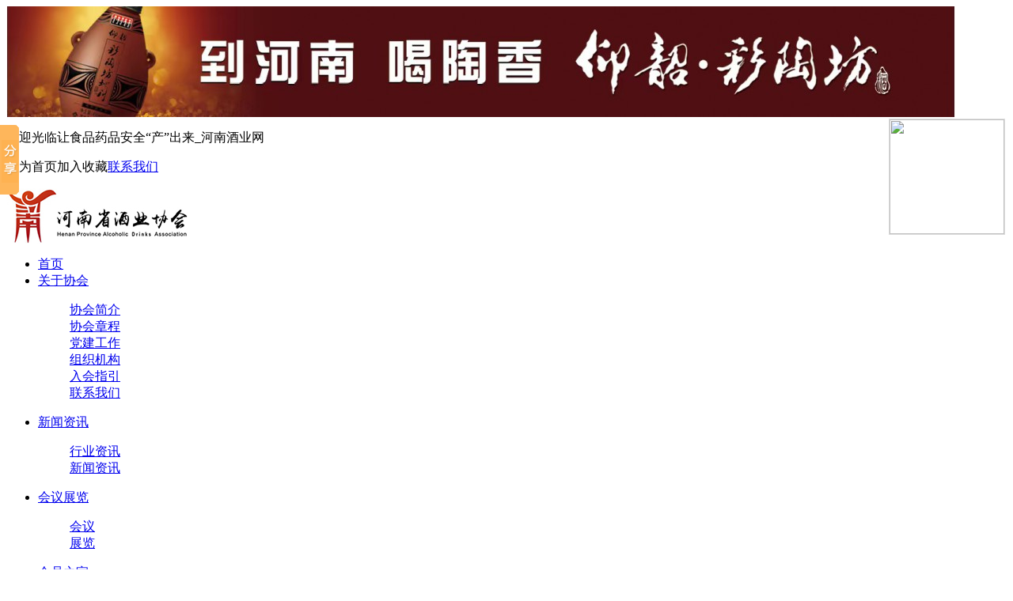

--- FILE ---
content_type: text/html;charset=UTF-8
request_url: http://www.chinajiuye.com/news/show-15019.html
body_size: 11850
content:
<!DOCTYPE html PUBLIC "-//W3C//DTD XHTML 1.0 Transitional//EN" "http://www.w3.org/TR/xhtml1/DTD/xhtml1-transitional.dtd">
<html xmlns="http://www.w3.org/1999/xhtml">
<head>
<meta http-equiv="Content-Type" content="text/html;charset=UTF-8"/>
<title>让食品药品安全“产”出来_河南酒业网</title>
<meta name="keywords" content="让食品药品安全“产”出来,酒与文化,健康饮酒"/>
<meta name="description" content="前不久结束的2018年全国食品药品监督管理暨党风廉政建设工作会议，对2018年各项工作进行了部署。会议提出，在具体工作中做到七个"/>
<meta http-equiv="mobile-agent" content="format=html5;url=http://www.chinajiuye.com/mobile/21-0-15019-1.html">
<meta name="generator" content="DESTOON B2B - www.destoon.com"/>
<link rel="shortcut icon" type="image/x-icon" href="http://www.chinajiuye.com/favicon.ico"/>
<link rel="bookmark" type="image/x-icon" href="http://www.chinajiuye.com/favicon.ico"/>
<link rel="archives" title="河南酒业网" href="http://www.chinajiuye.com/archiver/"/>
<link rel="stylesheet" type="text/css" href="http://www.chinajiuye.com/skin/default/style.css?v=2.02"/>
<link rel="stylesheet" type="text/css" href="http://www.chinajiuye.com/skin/default/article.css"/><!--[if lte IE 6]>
<link rel="stylesheet" type="text/css" href="http://www.chinajiuye.com/skin/default/ie6.css"/>
<![endif]-->
<script type="text/javascript">window.onerror=function(){return true;}</script><script type="text/javascript" src="http://www.chinajiuye.com/lang/zh-cn/lang.js"></script>
<script type="text/javascript" src="http://www.chinajiuye.com/file/script/config.js"></script>
<script type="text/javascript" src="http://www.chinajiuye.com/file/script/jquery.js"></script>
<script type="text/javascript" src="http://www.chinajiuye.com/file/script/common.js"></script>
<script type="text/javascript" src="http://www.chinajiuye.com/file/script/page.js"></script>
<script type="text/javascript" src="http://www.chinajiuye.com/file/script/jquery.lazyload.js"></script><script type="text/javascript">
GoMobile('http://www.chinajiuye.com/mobile/21-0-15019-1.html');
var searchid = 21;
</script>



</head>
<body>
<div class="g-top">
<div class="guangao">
<img src="http://www.chinajiuye.com/file/upload/202306/25/0926046711.jpg" width="1200" height="140" alt=""/></div>
<div class="huanying clearfix">
<p class="g-top-l">欢迎光临让食品药品安全“产”出来_河南酒业网</p>
<p class="g-top-r"><a onclick="SetHome(this,window.location)">设为首页</a><a onclick="AddFavorite(window.location,document.title)">加入收藏</a><a href="/news/show-1009.html">联系我们</a></p>
</div>
<script type="text/javascript" language="javascript">
function AddFavorite(sURL, sTitle)
{try{window.external.addFavorite(sURL, sTitle);}
catch (e){ try { window.sidebar.addPanel(sTitle, sURL, ""); }
catch (e){ alert("加入收藏失败，请使用Ctrl+D进行添加");}
}
}
function SetHome(obj,vrl){ try{ obj.style.behavior='url(#default#homepage)';obj.setHomePage(vrl); }
catch(e){ if(window.netscape) {try { netscape.security.PrivilegeManager.enablePrivilege("UniversalXPConnect"); }
catch (e) {alert("此操作被浏览器拒绝！\n请在浏览器地址栏输入“about:config”并回车\n然后将[signed.applets.codebase_principal_support]的值设置为'true',双击即可。");}
var prefs = Components.classes['@mozilla.org/preferences-service;1'].getService(Components.interfaces.nsIPrefBranch);
prefs.setCharPref('browser.startup.homepage',vrl);
}
}
}
</script>
</div>
<div class="m head_s" id="destoon_space"></div>
<div class="m"><div id="search_tips" style="display:none;"></div></div>
<div class="m">
<div id="search_module" style="display:none;" onmouseout="Dh('search_module');" onmouseover="Ds('search_module');">
<a href="javascript:void(0);" onclick="setModule('4','公司')">公司</a><a href="javascript:void(0);" onclick="setModule('7','行情')">行情</a><a href="javascript:void(0);" onclick="setModule('8','展会')">展会</a><a href="javascript:void(0);" onclick="setModule('21','资讯')">资讯</a><a href="javascript:void(0);" onclick="setModule('22','招商')">招商</a><a href="javascript:void(0);" onclick="setModule('23','信用评价')">信用评价</a><a href="javascript:void(0);" onclick="setModule('18','商圈')">商圈</a></div>
</div>
<div class="m clearfix">
<div class="logo f_l"><a href="http://www.chinajiuye.com/"><img src="http://www.chinajiuye.com/file/upload/202109/30/112641341.jpg" alt="河南酒业网"/></a></div>
<ul class="lanmu">
<li><a href="http://www.chinajiuye.com/">首页</a></li>
<li><a href="/news/list-37.html">关于协会</a>
<dl>
<dd><a href="/news/show-13.html">协会简介</a></dd>
<dd><a href="/news/show-14.html">协会章程</a></dd>
<dd><a href="/news/show-21463.html">党建工作</a></dd>
<dd><a href="/news/show-19943.html">组织机构</a></dd>
<dd><a href="/news/show-7513.html">入会指引</a></dd>
<dd><a href="/news/show-1009.html">联系我们</a></dd>
</dl>
</li>
<li><a href="/news/">新闻资讯</a>
<dl>
<dd><a href="/news/list-89.html">行业资讯</a></dd><dd><a href="/news/list-7.html">新闻资讯</a></dd>
</dl>
</li>
<li><a href="/exhibit/">会议展览</a>
<dl>
<dd><a href="/news/list-152.html">会议</a></dd><dd><a href="/exhibit/">展览</a></dd>
</dl>
</li>
<li><a href="/company/">会员之家</a>
<dl>
<dd><a href="/news/list-151.html">会员动态</a></dd><dd><a href="/company/">会员名单</a></dd>
</dl>
</li>
<li><a href="/news/list-6.html">酒与文化</a>
<dl><dd><a href="/news/list-88.html">酒与旅游</a></dd><dd><a href="/news/list-52.html">酒业知识</a></dd></dl>
</li>
<li><a href="/news/list-161.html">培训查询</a></li>
</ul>
<div class="sousuo">
<form id="destoon_search" action="/news/search.php" onsubmit="return Dsearch(1);">
<input type="hidden" name="moduleid" value="21"/>
<input type="hidden" name="spread" value="0" id="destoon_spread"/>
<div class="head_search" onmouseover="this.className='head_search_on';" onmouseout="this.className='head_search';">
<div>
<input name="kw" id="destoon_kw" type="text" class="search_i" value="请输入关键词" onfocus="if(this.value=='请输入关键词') this.value='';" onkeyup="STip(this.value);" autocomplete="off" x-webkit-speech speech/>
<input type="text" id="destoon_select" class="search_m" value="资讯" readonly onfocus="this.blur();" onclick="$('#search_module').fadeIn('fast');"/>
<input type="submit" value="搜索" class="search_s"/>
</div>
</div>
</form>
</div>
</div>
<div class="m">
<div class="heitiao clearfix">
<script language="JavaScript"> 
<!---
today=new Date();
var timeValue = "";
function initArray(){
this.length=initArray.arguments.length
for(var i=0;i<this.length;i++)
this[i+1]=initArray.arguments[i]  }
var d=new initArray("<font color=RED>星期日</font>","<font color=white>星期一</font>","<font color=white>星期二</font>","<font color=white>星期三</font>","<font color=white>星期四</font>","<font color=white>星期五</font>","<font color=red>星期六</font>"); document.write("<font color=white>",today.getFullYear(),"年</font>","<font color=white>",today.getMonth()+1,"月</font>","<font color=white>",today.getDate(),"日 </FONT>",d[today.getDay()+1]," ",timeValue);  //-->
</script> 
</div>
<div class="menu" style="display:none;">
<ul><li><a href="http://www.chinajiuye.com/"><span>首页</span></a></li><li><a href="http://www.chinajiuye.com/company/"><span>公司</span></a></li><li><a href="http://www.chinajiuye.com/quote/"><span>行情</span></a></li><li><a href="http://www.chinajiuye.com/exhibit/"><span>展会</span></a></li><li class="menuon"><a href="http://www.chinajiuye.com/news/"><span>资讯</span></a></li><li><a href="http://www.chinajiuye.com/invest/"><span>招商</span></a></li><li><a href="http://www.chinajiuye.com/xinyong/"><span>信用评价</span></a></li><li><a href="http://www.chinajiuye.com/club/"><span>商圈</span></a></li></ul>
</div>
</div>
<!--两边浮动广告开始-->
<div>
<script language="JavaScript">
lastScrollY = 0;
function heartBeat(){
var diffY;
if (document.documentElement && document.documentElement.scrollTop)
diffY = document.documentElement.scrollTop;
else if (document.body)
diffY = document.body.scrollTop
else
{/*Netscape stuff*/}
//alert(diffY);
percent=.1*(diffY-lastScrollY);
if(percent>0)percent=Math.ceil(percent);
else percent=Math.floor(percent);
document.getElementById("leftDiv").style.top = parseInt(document.getElementById("leftDiv").style.top)+percent+"px";
document.getElementById("rightDiv").style.top = parseInt(document.getElementById("rightDiv").style.top)+percent+"px";
lastScrollY=lastScrollY+percent;
//alert(lastScrollY);
}
//下面这段删除后，对联将不跟随屏幕而移动。
window.setInterval("heartBeat()",1);
//-->
function left_close(){
document.getElementById("leftDiv").style.display='none';
}
function right_close(){
document.getElementById("rightDiv").style.display='none';
}
</script>
</div>
<!--两边浮动广告结束-->
<div class="m b10">&nbsp;</div><script type="text/javascript">var module_id= 21,item_id=15019,content_id='content',img_max_width=550;</script>
<div class="m">
<div class="m_l f_l">
<div class="left_box">
<div class="pos">当前位置: <a href="http://www.chinajiuye.com/">首页</a> &raquo; <a href="http://www.chinajiuye.com/news/">资讯</a> &raquo; <a href="http://www.chinajiuye.com/news/list-6.html">酒与文化</a> &raquo; <a href="http://www.chinajiuye.com/news/list-8.html">健康饮酒</a> &raquo; 正文</div>
<h1 class="title" id="title">让食品药品安全“产”出来</h1>
<div class="info"><span class="f_r"><img src="http://www.chinajiuye.com/skin/default/image/zoomin.gif" width="16" height="16" alt="放大字体" class="c_p" onclick="fontZoom('+', 'article');"/>&nbsp;&nbsp;<img src="http://www.chinajiuye.com/skin/default/image/zoomout.gif" width="16" height="16"  alt="缩小字体" class="c_p" onclick="fontZoom('-', 'article');"/></span>
发布日期：2018-02-08&nbsp;&nbsp;浏览次数：<span id="hits">30859</span>
</div>
<div class="introduce">核心提示：前不久结束的2018年全国食品药品监督管理暨党风廉政建设工作会议，对2018年各项工作进行了部署。会议提出，在具体工作中做到七个</div><div id="content"><div class="content" id="article">&nbsp;<span style="color: rgb(51, 51, 51); font-family: 微软雅黑, 宋体, san-serif; line-height: 30px;">&emsp;&emsp;前不久结束的2018年全国</span><a href="http://news.9ztj.com/zixunshipin/" class="p_wordlink" target="_blank" style="font-family: 微软雅黑, 宋体, san-serif; line-height: 30px; text-decoration: none; color: rgb(59, 89, 152);">食品</a><span style="color: rgb(51, 51, 51); font-family: 微软雅黑, 宋体, san-serif; line-height: 30px;">药品监督管理暨党风廉政建设工作会议，对2018年各项工作进行了部署。会议提出，在具体工作中做到&ldquo;七个必须坚持&rdquo;，即必须坚持企业是责任主体的意识，必须坚持监管部门的职责定位，必须坚持风险管理的原则，必须坚持用好现场检查的手段，必须坚持处罚到人的要求，必须坚持阳光监管的理念，必须坚持智慧监管的创新，加快食品药品治理体系和治理能力现代化步伐。</span>
<p style="margin: 0px 0px 15px; padding: 0px; border: 0px; color: rgb(51, 51, 51); font-family: 微软雅黑, 宋体, san-serif; line-height: 30px; text-indent: 0px; text-align: center;"><img src="http://www.chinajiuye.com/skin/default/image/lazy.gif" class="lazy" original="http://www.9ztj.com/userfiles/image/20180206/06142903bea2ee32043937.jpg" title="食品药品" alt="食品药品" border="0" vspace="0" style="margin: 0px auto; padding: 0px; border: 0px; vertical-align: top; max-width: 630px; display: block;" /></p>
<p style="margin: 0px 0px 15px; padding: 0px; border: 0px; color: rgb(51, 51, 51); font-family: 微软雅黑, 宋体, san-serif; line-height: 30px; text-indent: 0px;">&emsp;&emsp;从2月6日起，本报推出&ldquo;落实&lsquo;七个必须坚持&rsquo; 加快治理体系治理能力现代化系列谈&rdquo;栏目，全面学习宣传贯彻全国工作会议精神。敬请关注。</p>
<p style="margin: 0px 0px 15px; padding: 0px; border: 0px; color: rgb(51, 51, 51); font-family: 微软雅黑, 宋体, san-serif; line-height: 30px; text-indent: 0px;">&emsp;&emsp;2018年全国食品药品监督管理暨党风廉政建设工作会议提出&ldquo;必须坚持企业是责任主体的意识&rdquo;。强调企业是市场主体，也是食品药品安全的责任主体，必须对自己生产经营的产品质量安全承担法律责任。</p>
<p style="margin: 0px 0px 15px; padding: 0px; border: 0px; color: rgb(51, 51, 51); font-family: 微软雅黑, 宋体, san-serif; line-height: 30px; text-indent: 0px;">&emsp;&emsp;我国食品药品监管工作起步较晚，受计划经济体制的影响，以往对食品药品安全问题主要强调加强政府监管，对企业责任落实重视不够，企业安全责任落实情况与发达国家相比还有很大差距。但随着经济社会发展，以及对市场规律的认识和把握，党和政府对企业责任落实越来越重视。</p>
<p style="margin: 0px 0px 15px; padding: 0px; border: 0px; color: rgb(51, 51, 51); font-family: 微软雅黑, 宋体, san-serif; line-height: 30px; text-indent: 0px;">&emsp;&emsp;新修订的《食品安全法》明确规定，食品生产经营者对其生产经营食品的安全负责，食品生产经营企业应当建立健全食品安全管理制度，食品生产经营企业的主要负责人应当落实企业食品安全管理制度，对本企业的食品安全工作全面负责。现行的《药品管理法》也规定，药品生产企业必须按照国务院药品监督管理部门依据本法制定的《药品生产质量管理规范》组织生产。近年来，食品药品监管部门落实&ldquo;四个最严&rdquo;要求，持续加强日常检查、监督抽检、稽查办案和风险监测，加大产品抽检、案件查办等信息公开力度，加大处罚力度，努力推动企业责任落实。</p>
<p style="margin: 0px 0px 15px; padding: 0px; border: 0px; color: rgb(51, 51, 51); font-family: 微软雅黑, 宋体, san-serif; line-height: 30px; text-indent: 0px;">&emsp;&emsp;政策引导、法规要求非常明确，监管力度前所未有，但是从当前实际情形看，企业的主体责任落实仍有不尽如人意的地方。一些企业质量安全制度仍不健全，一些生产经营者仍轻视、忽视甚至漠视质量安全责任，一些产品质量安全方面还存在问题。食品药品安全事关人民群众身体健康和生命安全，生产经营环节是消费的源头和上游，企业责任不落实，必然会增加安全风险，而风险的传递则会损害人民群众的利益，其后果往往是消费者或政府为之买单。</p>
<p style="margin: 0px 0px 15px; padding: 0px; border: 0px; color: rgb(51, 51, 51); font-family: 微软雅黑, 宋体, san-serif; line-height: 30px; text-indent: 0px;">&emsp;&emsp;心理学原理显示，人一旦从某种选择中受益，惯性的力量会使其不断强化该行为;如果一个规则破坏者未被处罚，其他人就会仿效。因此，落实企业主体责任，不仅是个别企业的问题，更是整个产业的问题;不仅是食品药品行业实现高质量发展的必然要求，也是提升监管部门依法监管效率的重要前提。</p>
<p style="margin: 0px 0px 15px; padding: 0px; border: 0px; color: rgb(51, 51, 51); font-family: 微软雅黑, 宋体, san-serif; line-height: 30px; text-indent: 0px;">&emsp;&emsp;企业落实主体责任需要做到以下三点：一要转变观念。生产经营者要对食品药品的特殊商品属性有深刻认识，切实强化质量安全意识、风险控制意识，强化尊重生命、尊重健康的道德意识和文化自觉，把&ldquo;要我做&rdquo;变为&ldquo;我要做&rdquo;;各级监管部门也要转变监管理念，把&ldquo;保姆式&rdquo;的监管变成&ldquo;裁判式&rdquo;的监督，充分发挥企业的积极主动性。二要规范行为。生产经营者要严格依据法律法规、标准规范开展生产经营活动，加强质量管理，强化风险控制，发生问题时要及时处置，依法赔偿消费者损失;各级监管部门要严格依法行政，对企业违法违规行为及时查处，对影响安全的行业潜规则坚决打击，督促企业依法履责。三要明确责任。属于企业的责任，企业必须承担，不可也不容逃避;属于政府的责任，各级监管部门必须落实，不能推诿缺位，也不能越权越位，更不可越俎代庖，要用界限明晰的监管执法保护守法者、惩戒违法者，推进优胜劣汰。</p>
<p style="margin: 0px 0px 15px; padding: 0px; border: 0px; color: rgb(51, 51, 51); font-family: 微软雅黑, 宋体, san-serif; line-height: 30px; text-indent: 0px;">&emsp;&emsp;过去几年的食品药品监管工作经验告诉我们，顺应时势，深化改革，是提高食品药品监管水平的有效路径。改革将政府为主的&ldquo;管&rdquo;安全，转变为推动企业&ldquo;产&rdquo;安全，符合监管规律、顺应新时代的要求。理念的变革和改革的深入是相互激荡、彼此成就的，认识到企业主体责任的重要性，本身就是历史的进步，必将为食品药品安全的长治久安奠定更为坚实的基础。（中国医药报）</p></div>
</div>
<div class="b10 c_b">&nbsp;</div>

<div class="np">
<ul>
<li><strong>下一篇：</strong><a href="http://www.chinajiuye.com/news/show-15020.html" title="进口葡萄酒节前销量增加正规进口葡萄酒有检验检疫证明">进口葡萄酒节前销量增加正规进口葡萄酒有检验检疫证明</a>
</li>
<li><strong>上一篇：</strong><a href="http://www.chinajiuye.com/news/show-15018.html" title="高端白酒“涨价潮”或降温">高端白酒“涨价潮”或降温</a>
</li>
</ul>
</div>
<div class="b10">&nbsp;</div>
<center>
[ <a href="http://www.chinajiuye.com/news/search.php" rel="nofollow">资讯搜索</a> ]&nbsp;
[ <a href="javascript:SendFav();">加入收藏</a> ]&nbsp;
[ <a href="javascript:SendPage();">告诉好友</a> ]&nbsp;
[ <a href="javascript:Print();">打印本文</a> ]&nbsp;
[ <a href="javascript:SendReport();">违规举报</a> ]&nbsp;
[ <a href="javascript:window.close()">关闭窗口</a> ]
</center>
<br/>
<div class="b10">&nbsp;</div>
<div class="left_head"><a href="http://www.chinajiuye.com/news/list-8.html">同类资讯</a></div>
<div class="related"><table width="100%">
<tr><td width="50%"><a href="http://www.chinajiuye.com/news/show-18005.html" title="天明民权葡萄酒举行1518目标誓师大会">&#8226; 天明民权葡萄酒举行1518目标誓师大会</a></td>
<td width="50%"><a href="http://www.chinajiuye.com/news/show-15249.html" title="白酒中各种微量元素对人体的影响，你知道多少？">&#8226; 白酒中各种微量元素对人体的影响，你知道多少？</a></td>
</tr><tr><td width="50%"><a href="http://www.chinajiuye.com/news/show-14994.html" title="研究表明：饮一杯红葡萄酒相当于一小时健身">&#8226; 研究表明：饮一杯红葡萄酒相当于一小时健身</a></td>
<td width="50%"><a href="http://www.chinajiuye.com/news/show-14867.html" title="少喝点，喝好点：24岁男子日饮酒超2斤 并发28种疾病入院">&#8226; 少喝点，喝好点：24岁男子日饮酒超2斤 并发28种</a></td>
</tr><tr><td width="50%"><a href="http://www.chinajiuye.com/news/show-14663.html" title="为“酒文化”负责任，你还敢劝酒吗？">&#8226; 为“酒文化”负责任，你还敢劝酒吗？</a></td>
<td width="50%"><a href="http://www.chinajiuye.com/news/show-14644.html" title="为什么有的人喝酒会“上脸”？">&#8226; 为什么有的人喝酒会“上脸”？</a></td>
</tr><tr><td width="50%"><a href="http://www.chinajiuye.com/news/show-14612.html" title="喝点啤酒有助壮骨！">&#8226; 喝点啤酒有助壮骨！</a></td>
<td width="50%"><a href="http://www.chinajiuye.com/news/show-14343.html" title="4个倒葡萄酒方法避免饮酒过量">&#8226; 4个倒葡萄酒方法避免饮酒过量</a></td>
</tr><tr><td width="50%"><a href="http://www.chinajiuye.com/news/show-14243.html" title="啤酒让人平静红酒让人放松？">&#8226; 啤酒让人平静红酒让人放松？</a></td>
<td width="50%"><a href="http://www.chinajiuye.com/news/show-14161.html" title="白酒，为什么要“烫一烫”再喝，你知道吗？">&#8226; 白酒，为什么要“烫一烫”再喝，你知道吗？</a></td>
</tr></table>
</div>
<div id="comment_div" style="display:;">
<div class="left_head"><span class="f_r"><a href="http://www.chinajiuye.com/comment/index-htm-mid-21-itemid-15019.html">共<span id="comment_count">0</span>条 [查看全部]</a>&nbsp;&nbsp;</span>相关评论</div>
<div class="c_b" id="comment_main"><div></div></div>
</div>
<script type="text/javascript" src="http://www.chinajiuye.com/file/script/comment.js"></script>
<br/>
</div>
</div>
<div class="m_n f_l">&nbsp;</div>
<div class="m_r f_l">
<div class="box_head"><div><strong>推荐图文</strong></div></div>
<div class="box_body thumb"><table width="100%">
</table>
</div>
<div class="b10"> </div>
<div class="box_head"><div><strong>推荐资讯</strong></div></div>
<div class="box_body li_dot"><ul>
<li><a href="http://www.chinajiuye.com/news/show-7683.html" title="冬天喝什么酒、选啥下酒菜？">冬天喝什么酒、选啥下酒菜？</a></li>
<li><a href="http://www.chinajiuye.com/news/show-4817.html" title="河南发布典型酒驾案例">河南发布典型酒驾案例</a></li>
<li><a href="http://www.chinajiuye.com/news/show-3200.html" title="酒桌上怕太快喝醉？吃青椒炒猪肝">酒桌上怕太快喝醉？吃青椒炒猪肝</a></li>
<li><a href="http://www.chinajiuye.com/news/show-2657.html" title="正在量化的白酒健康价值">正在量化的白酒健康价值</a></li>
<li><a href="http://www.chinajiuye.com/news/show-2627.html" title="酒的60个妙用看过绝对长知识！">酒的60个妙用看过绝对长知识！</a></li>
<li><a href="http://www.chinajiuye.com/news/show-2558.html" title="想保持微碱性体质吗？来杯红酒吧！">想保持微碱性体质吗？来杯红酒吧！</a></li>
<li><a href="http://www.chinajiuye.com/news/show-2518.html" title="天天喝酒，更要懂酒！">天天喝酒，更要懂酒！</a></li>
<li><a href="http://www.chinajiuye.com/news/show-1266.html" title="传统白酒更健康">传统白酒更健康</a></li>
<li><a href="http://www.chinajiuye.com/news/show-336.html" title="河南省酒业协会 ---------杯酒人生">河南省酒业协会 ---------杯酒人生</a></li>
<li><a href="http://www.chinajiuye.com/news/show-282.html" title="多只白酒股三季报业绩滑坡或借中低档酒“突围”-股票">多只白酒股三季报业绩滑坡或借中低档酒“突围”-股票</a></li>
</ul>
</div>
<div class="b10"> </div>
<div class="box_head"><div><strong>点击排行</strong></div></div>
<div class="box_body">
<div class="rank_list"><ul>
</ul>
</div>
</div>
</div>
</div>
<script type="text/javascript" src="http://www.chinajiuye.com/file/script/content.js"></script><script>window._bd_share_config={"common":{"bdSnsKey":{},"bdText":"","bdMini":"2","bdMiniList":false,"bdPic":"","bdStyle":"0","bdSize":"16"},"slide":{"type":"slide","bdImg":"0","bdPos":"left","bdTop":"100"}};with(document)0[(getElementsByTagName('head')[0]||body).appendChild(createElement('script')).src='http://bdimg.share.baidu.com/static/api/js/share.js?v=89860593.js?cdnversion='+~(-new Date()/36e5)];</script>
<script>
<div class="m">
<div class="b10">&nbsp;</div>
<div class="foot_page">
<a href="http://www.chinajiuye.com/">网站首页</a>
| <a href="http://www.chinajiuye.com/about/6.html">广告服务</a> 
| <a href="http://www.chinajiuye.com/about/index.html">关于我们</a> 
| <a href="http://www.chinajiuye.com/about/contact.html">联系方式</a> 
| <a href="http://www.chinajiuye.com/about/agreement.html">使用协议</a> 
| <a href="http://www.chinajiuye.com/about/copyright.html">版权隐私</a> 
| <a href="/news/list-161.html">培训查询</a>
| <a href="http://www.chinajiuye.com/sitemaps.xml">网站地图</a>
 | <a href="http://www.chinajiuye.com/feed/">RSS订阅</a><meta name="baidu-site-verification" content="VeKffRBK0M" />
</div>
</div>
<div class="m">
<div class="foot">
<div id="copyright">地址：郑州市丰产路88号院（农业路与政七街交叉口向南100米路东），邮政编码：450008 <br />电话： 0371-66297927 传真：0371-66297912，信箱：hnjx999@126.com<br /> (c)2012-2015<a href="http://www.chinajiuye.com"> 河南省酒业协会</a> All Rights Reserved　技术支持:<a href="http://www.cnncb.com" rel="nofollow">郑州知网</a>　<a href="http://beian.miit.gov.cn/" target="_blank" rel="nofollow">豫ICP备20008150号</a></div>
<div class="zhanlue" style=" margin:0 auto;">
<table width="100%" cellpadding="3" cellspacing="3" class="ylList">
</table>
</div>
</div>
</div>
<script>
var _hmt = _hmt || [];
(function() {
var hm = document.createElement("script");
hm.src = "https://hm.baidu.com/hm.js?adaf5af1b7fb3b1cb5f06f67b46ef814";
var s = document.getElementsByTagName("script")[0];
s.parentNode.insertBefore(hm, s);
})();
</script>
<div class="" style="position:fixed; top:150px; right:10px; border:1px solid #ddd;z-index:999999"><img src="/skin/default/image/jiuxie.jpg" width="145" height="145" /></div>
<div class="back2top"><a href="javascript:void(0);" title="返回顶部">&nbsp;</a></div>
<script type="text/javascript">
$(function(){$("img").lazyload();});</script>
</body>
</html>

--- FILE ---
content_type: application/x-javascript
request_url: http://www.chinajiuye.com/file/script/config.js
body_size: 232
content:
var DTPath = "http://www.chinajiuye.com/";var SKPath = "http://www.chinajiuye.com/skin/default/";var MEPath = "http://www.chinajiuye.com/member/";var DTEditor = "fckeditor";var CKDomain = "";var CKPath = "/";var CKPrex = "cnp_";